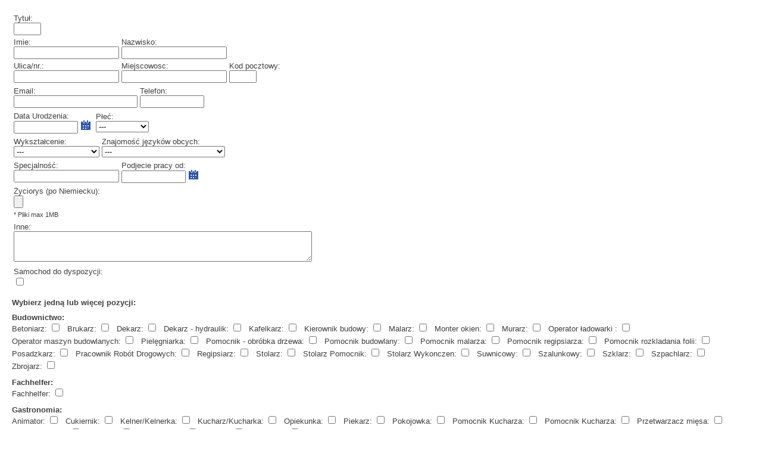

--- FILE ---
content_type: text/html; charset=utf-8
request_url: https://unisoft.imp-personal.at/home/registerpl
body_size: 39312
content:


<!DOCTYPE html>

<html>
<head>
    <title>RegisterPL</title>
    <meta name="Author" content="code: Tomáš Vlèek, tel.: 605 816 988, email: vlken@volny.cz" />
    <link href="/Content/Registration.css" rel="stylesheet" type="text/css" />
    <script src="/Scripts/jquery-1.11.1.js" type="text/javascript"></script>
    <script src="/Scripts/jQuery.equalHeights.js" type="text/javascript"></script>
    <script src="/Scripts/jquery-ui-1.11.2.js" type="text/javascript"></script>
    <link href="/Content/jquery-ui-1.11.2.css" rel="stylesheet" type="text/css"/>
</head>
<body>
    <script src="/Scripts/jquery.ui.datepicker-pl.js" type="text/javascript"></script>
    <script type="text/javascript">

        // error message dialog

        $(document).ready(function () {
            $("#errorMsg").dialog({
                title: 'Brakujace pozycje!',
                resizable: false,
                width: 300,
                autoOpen: false,
                modal: true
            });
        });

        function OpenErrorDialog(error) {

            $("#errorMsg").dialog({
                buttons: {
                    "OK": function () {
                        $(this).dialog("close");
                    }
                }
            });
            $("#errorMsg").html(error);
            $("#errorMsg").dialog("open");
        }

        // date pickers

        $(function () {
            $("#datepickerBD").datepicker({
                showOn: "both",
                changeMonth: true,
                changeYear: true,
                buttonImage: "/Content/Images/icons/blue/calendar_alt_fill_16x16.png",
                buttonImageOnly: true,
                dateFormat: 'dd.mm.yy',
                yearRange: '1950:2026',
                defaultDate: '-18y'
            });
            $("#datepickerWD").datepicker({
                showOn: "both",
                changeMonth: true,
                changeYear: true,
                buttonImage: "/Content/Images/icons/blue/calendar_alt_fill_16x16.png",
                buttonImageOnly: true,
                dateFormat: 'dd.mm.yy'
            });
            $.datepicker.regional['pl'];
        });

        // only numeric
        $(document).ready(function () {
            $("#Zip").keydown(function (event) {
                // Allow only backspace and delete
                if (event.keyCode == 46 || event.keyCode == 8 || event.keyCode == 9) {
                    // let it happen, don't do anything
                }
                else {
                    // Ensure that it is a number and stop the keypress
                    if (event.keyCode > 47 && event.keyCode < 58) {
                    }
                    else if (event.keyCode > 95 && event.keyCode < 106) {
                    }
                    else if (event.keyCode == 37 || event.keyCode == 39) {
                    }
                    else {
                        event.preventDefault();
                    }
                }
            });
        });

        function SetCheckBoxes(strIds, withCert) {

            var enable = $(this).prop('checked');

            if (strIds != null && strIds != '') {
                var ids = strIds.split(',');

                for (var i = 0; i < ids.length; i++) {

                    var element = ids[i];

                    if (enable) {
                        $('#skill_' + element).prop('disabled', false);

                        if (withCert)
                            $('#cert_' + element).prop('disabled', false);
                    }
                    else {
                        $('#skill_' + element).prop('disabled', true);
                        $('#skill_' + element).prop('checked', false);

                        if (withCert) {
                            $('#cert_' + element).prop('disabled', true);
                            $('#cert_' + element).prop('checked', false);
                        }
                    }
                }
            }
        }
        
    </script>

    <div id="errorMsg"></div>





<form action="/RegisterForm/RegisterPL/2" enctype="multipart/form-data" id="editForm" method="post">        <table>
            <tr>
                <td>
                    <div>
                        Tytuł:
                    </div>
                    <div>
                        <input class="width40" id="Title" maxlength="10" name="Title" type="text" value="" />
                        
                    </div>
                </td>
                <td></td>
                <td></td>
                <td></td>
            </tr>
            <tr>
                <td class="width160">
                    <div>
                        Imie:
                    </div>
                    <div>
                        <input id="Name" maxlength="50" name="Name" type="text" value="" />
                        
                    </div>
                </td>
                <td class="width160">
                    <div>
                        Nazwisko:
                    </div>
                    <div>
                        <input id="Surname" maxlength="50" name="Surname" type="text" value="" />
                        
                    </div>
                </td>
                <td class="width160"></td>
                <td class="width40"></td>
            </tr>
            <tr>
                <td class="width160">
                    <div>
                        Ulica/nr.:
                    </div>
                    <div>
                        <input id="Address" maxlength="50" name="Address" type="text" value="" />
                        
                    </div>
                </td>
                <td class="width160">
                    <div>
                        Miejscowosc:
                    </div>
                    <div>
                        <input id="City" maxlength="50" name="City" type="text" value="" />
                        
                    </div>
                </td>
                <td class="width160">
                    <div>
                        Kod pocztowy:
                    </div>
                    <div>
                        <input class="width40" id="Zip" maxlength="5" name="Zip" type="text" value="" />
                        
                    </div>
                </td>
                <td class="width40"></td>
            </tr>
        </table>    
        <table>
            <tr>
                <td>
                    <div>
                        Email:
                    </div>
                    <div>
                        <input class="width200" id="Email" maxlength="50" name="Email" type="text" value="" />
                        
                    </div>
                </td>
                <td>
                    <div>
                        Telefon:
                    </div>
                    <div>
                        <input class="width100" id="Phone" maxlength="15" name="Phone" type="text" value="" />
                        
                    </div>
                </td>
            </tr>
        </table>
        <table>
            <tr>
                <td>
                    <div>
                        Data Urodzenia:
                    </div>
                    <div>
                        <input class="width100" id="datepickerBD" name="BirthDate" type="text" value="" />
                        
                    </div>
                </td>
                <td>
                    <div>
                        Płeć:
                    </div>
                    <div>
                        <select id="SexList" name="SexList"><option selected="selected" value="0">---</option>
<option value="1">mężczyzna</option>
<option value="2">kobieta</option>
</select>
                    </div>
                </td>
            </tr>
        </table>
        <table>
            <tr>
                <td>
                    <div>
                        Wykształcenie:
                    </div>
                    <div>
                        <select id="Education" name="EducationList"><option selected="selected" value="0">---</option>
<option value="1">podstawowe</option>
<option value="2">średnie og&#243;lne</option>
<option value="3">średnie techniczne</option>
<option value="4">wyższe licencjackie</option>
<option value="5">wyższe inżynierskie</option>
<option value="6">wyższe magisterskie</option>
</select>
                    </div>
                </td>
                <td>
                    <div>
                        Znajomość języków obcych:
                    </div>
                    <div>
                        <select id="LanguageSkillList" name="LanguageSkillList"><option selected="selected" value="0">---</option>
<option value="1">bardzo dobrze w mowie i piśmie</option>
<option value="3">komunikatywny</option>
<option value="5">dobrze</option>
<option value="7">podstawowy</option>
<option value="9">brak</option>
</select>
                    </div>
                </td>
            </tr>
        </table>
        <table>
            <tr>
                <td>
                    <div>
                        Specjalność:
                    </div>
                    <div>
                        <input id="Specialization" maxlength="50" name="Specialization" type="text" value="" />
                        
                    </div>
                </td>
                <td>
                    <div>
                        Podjecie pracy od:
                    </div>
                    <div>
                        <input class="width100" id="datepickerWD" name="WorkStart" type="text" value="" />
                        
                    </div>
                </td>
            </tr>
        </table>
        <table>
            <tr>
                <td>
                    <div>
                        Życiorys (po Niemiecku):
                    </div>
                    <div>
                        <input type="file" id="cvdocument" name="cvdocument" class="width400" />
                        <br />
                        <span class="smallText">* Pliki max 1MB</span>
                    </div>
                </td>
            </tr>
        </table>
        <table>
            <tr>
                <td>
                    <div>
                        Inne:
                    </div>
                    <div>
                        <textarea cols="60" id="TextNote" maxlength="400" name="TextNote" rows="3">
</textarea>
                    </div>
                </td>
            </tr>
        </table>
        <table>
            <tr>
                <td>
                    <div>
                        Samochod do dyspozycji:
                    </div>
                    <div>
                        <input id="HasCar" name="HasCar" type="checkbox" value="true" /><input name="HasCar" type="hidden" value="false" />
                        
                    </div>
                </td>
            </tr>
        </table>   
        <br />
        <div class="fieldGroup"><strong>Wybierz jedną lub więcej pozycji:</strong></div>
            <div class="fieldHeader">Budownictwo:</div>
<div class="fieldGroup" id="group1">                <div class="field">
                    Betoniarz:
                    <input type="checkbox" id="job_42" name="job_42" />
                </div>
                <div class="field">
                    Brukarz:
                    <input type="checkbox" id="job_59" name="job_59" />
                </div>
                <div class="field">
                    Dekarz:
                    <input type="checkbox" id="job_20" name="job_20" />
                </div>
                <div class="field">
                    Dekarz - hydraulik:
                    <input type="checkbox" id="job_28" name="job_28" />
                </div>
                <div class="field">
                    Kafelkarz:
                    <input type="checkbox" id="job_4" name="job_4" />
                </div>
                <div class="field">
                    Kierownik budowy:
                    <input type="checkbox" id="job_23" name="job_23" />
                </div>
                <div class="field">
                    Malarz:
                    <input type="checkbox" id="job_16" name="job_16" />
                </div>
                <div class="field">
                    Monter okien:
                    <input type="checkbox" id="job_41" name="job_41" />
                </div>
                <div class="field">
                    Murarz:
                    <input type="checkbox" id="job_3" name="job_3" />
                </div>
                <div class="field">
                    Operator ładowarki :
                    <input type="checkbox" id="job_62" name="job_62" />
                </div>
                <div class="field">
                    Operator maszyn budowlanych:
                    <input type="checkbox" id="job_63" name="job_63" />
                </div>
                <div class="field">
                    Pielęgniarka:
                    <input type="checkbox" id="job_95" name="job_95" />
                </div>
                <div class="field">
                    Pomocnik - obr&#243;bka drzewa:
                    <input type="checkbox" id="job_32" name="job_32" />
                </div>
                <div class="field">
                    Pomocnik budowlany:
                    <input type="checkbox" id="job_27" name="job_27" />
                </div>
                <div class="field">
                    Pomocnik malarza:
                    <input type="checkbox" id="job_84" name="job_84" />
                </div>
                <div class="field">
                    Pomocnik regipsiarza:
                    <input type="checkbox" id="job_85" name="job_85" />
                </div>
                <div class="field">
                    Pomocnik rozkladania folii:
                    <input type="checkbox" id="job_87" name="job_87" />
                </div>
                <div class="field">
                    Posadzkarz:
                    <input type="checkbox" id="job_83" name="job_83" />
                </div>
                <div class="field">
                    Pracownik Rob&#243;t Drogowych:
                    <input type="checkbox" id="job_60" name="job_60" />
                </div>
                <div class="field">
                    Regipsiarz:
                    <input type="checkbox" id="job_19" name="job_19" />
                </div>
                <div class="field">
                    Stolarz:
                    <input type="checkbox" id="job_10" name="job_10" />
                </div>
                <div class="field">
                    Stolarz Pomocnik:
                    <input type="checkbox" id="job_31" name="job_31" />
                </div>
                <div class="field">
                    Stolarz Wykonczen:
                    <input type="checkbox" id="job_13" name="job_13" />
                </div>
                <div class="field">
                    Suwnicowy:
                    <input type="checkbox" id="job_61" name="job_61" />
                </div>
                <div class="field">
                    Szalunkowy:
                    <input type="checkbox" id="job_57" name="job_57" />
                </div>
                <div class="field">
                    Szklarz:
                    <input type="checkbox" id="job_43" name="job_43" />
                </div>
                <div class="field">
                    Szpachlarz:
                    <input type="checkbox" id="job_64" name="job_64" />
                </div>
                <div class="field">
                    Zbrojarz:
                    <input type="checkbox" id="job_58" name="job_58" />
                </div>
                    <div class="clear"></div>
</div>                    <div class="fieldHeader">Fachhelfer:</div>
<div class="fieldGroup" id="group2">                <div class="field">
                    Fachhelfer:
                    <input type="checkbox" id="job_109" name="job_109" />
                </div>
                    <div class="clear"></div>
</div>                    <div class="fieldHeader">Gastronomia:</div>
<div class="fieldGroup" id="group3">                <div class="field">
                    Animator:
                    <input type="checkbox" id="job_47" name="job_47" />
                </div>
                <div class="field">
                    Cukiernik:
                    <input type="checkbox" id="job_45" name="job_45" />
                </div>
                <div class="field">
                    Kelner/Kelnerka:
                    <input type="checkbox" id="job_6" name="job_6" />
                </div>
                <div class="field">
                    Kucharz/Kucharka:
                    <input type="checkbox" id="job_1" name="job_1" />
                </div>
                <div class="field">
                    Opiekunka:
                    <input type="checkbox" id="job_48" name="job_48" />
                </div>
                <div class="field">
                    Piekarz:
                    <input type="checkbox" id="job_18" name="job_18" />
                </div>
                <div class="field">
                    Pokojowka:
                    <input type="checkbox" id="job_7" name="job_7" />
                </div>
                <div class="field">
                    Pomocnik Kucharza:
                    <input type="checkbox" id="job_12" name="job_12" />
                </div>
                <div class="field">
                    Pomocnik Kucharza:
                    <input type="checkbox" id="job_29" name="job_29" />
                </div>
                <div class="field">
                    Przetwarzacz mięsa:
                    <input type="checkbox" id="job_26" name="job_26" />
                </div>
                <div class="field">
                    Recepcionistka:
                    <input type="checkbox" id="job_49" name="job_49" />
                </div>
                <div class="field">
                    Rzeznik:
                    <input type="checkbox" id="job_46" name="job_46" />
                </div>
                <div class="field">
                    Sprzataczka:
                    <input type="checkbox" id="job_44" name="job_44" />
                </div>
                <div class="field">
                    Wozny:
                    <input type="checkbox" id="job_39" name="job_39" />
                </div>
                <div class="field">
                    Zmywacz:
                    <input type="checkbox" id="job_35" name="job_35" />
                </div>
                    <div class="clear"></div>
</div>                    <div class="fieldHeader">Handelsarbeiter:</div>
<div class="fieldGroup" id="group4">                <div class="field">
                    Handelsarbeiter:
                    <input type="checkbox" id="job_108" name="job_108" />
                </div>
                    <div class="clear"></div>
</div>                    <div class="fieldHeader">Handwerk &amp; Gewerbe:</div>
<div class="fieldGroup" id="group5">                <div class="field">
                    Callcenter Agent/in:
                    <input type="checkbox" id="job_112" name="job_112" />
                </div>
                <div class="field">
                    Servicecenter-Mitarbeiter/in:
                    <input type="checkbox" id="job_113" name="job_113" />
                </div>
                <div class="field">
                    Telefonist/in:
                    <input type="checkbox" id="job_111" name="job_111" />
                </div>
                    <div class="clear"></div>
</div>                    <div class="fieldHeader">Kamieniarz:</div>
<div class="fieldGroup" id="group6">                <div class="field">
                    Kamieniarz:
                    <input type="checkbox" id="job_105" name="job_105" />
                </div>
                    <div class="clear"></div>
</div>                    <div class="fieldHeader">Produkcja-Logistyka:</div>
<div class="fieldGroup" id="group7">                <div class="field">
                    Dysponent:
                    <input type="checkbox" id="job_54" name="job_54" />
                </div>
                <div class="field">
                    Kaletnik:
                    <input type="checkbox" id="job_53" name="job_53" />
                </div>
                <div class="field">
                    Kierowca Ciężarowki:
                    <input type="checkbox" id="job_25" name="job_25" />
                </div>
                <div class="field">
                    Krawiec:
                    <input type="checkbox" id="job_51" name="job_51" />
                </div>
                <div class="field">
                    Magazynier:
                    <input type="checkbox" id="job_17" name="job_17" />
                </div>
                <div class="field">
                    Operator CNC:
                    <input type="checkbox" id="job_14" name="job_14" />
                </div>
                <div class="field">
                    Operator w&#243;zka widłowego :
                    <input type="checkbox" id="job_21" name="job_21" />
                </div>
                <div class="field">
                    Pakowacz:
                    <input type="checkbox" id="job_56" name="job_56" />
                </div>
                <div class="field">
                    Pracownik Produkcji:
                    <input type="checkbox" id="job_2" name="job_2" />
                </div>
                <div class="field">
                    Pracownik Zaladunkowy:
                    <input type="checkbox" id="job_55" name="job_55" />
                </div>
                <div class="field">
                    Szewc:
                    <input type="checkbox" id="job_52" name="job_52" />
                </div>
                <div class="field">
                    Tapicer:
                    <input type="checkbox" id="job_104" name="job_104" />
                </div>
                    <div class="clear"></div>
</div>                    <div class="fieldHeader">Przemysł metalowy:</div>
<div class="fieldGroup" id="group8">                <div class="field">
                    Blacharz:
                    <input type="checkbox" id="job_80" name="job_80" />
                </div>
                <div class="field">
                    Budowa Maszyn:
                    <input type="checkbox" id="job_71" name="job_71" />
                </div>
                <div class="field">
                    Budowa narzedzi:
                    <input type="checkbox" id="job_33" name="job_33" />
                </div>
                <div class="field">
                    drukarz:
                    <input type="checkbox" id="job_94" name="job_94" />
                </div>
                <div class="field">
                    Elektrotechnik:
                    <input type="checkbox" id="job_73" name="job_73" />
                </div>
                <div class="field">
                    Elektryk:
                    <input type="checkbox" id="job_9" name="job_9" />
                </div>
                <div class="field">
                    Elektryk samochodowy:
                    <input type="checkbox" id="job_81" name="job_81" />
                </div>
                <div class="field">
                    Elektryk wysokonapieciowy:
                    <input type="checkbox" id="job_72" name="job_72" />
                </div>
                <div class="field">
                    Instalator wodno kanalizacyjny:
                    <input type="checkbox" id="job_11" name="job_11" />
                </div>
                <div class="field">
                    Izolator:
                    <input type="checkbox" id="job_76" name="job_76" />
                </div>
                <div class="field">
                    Lakiernik:
                    <input type="checkbox" id="job_34" name="job_34" />
                </div>
                <div class="field">
                    Mechanik Ciezarowek:
                    <input type="checkbox" id="job_78" name="job_78" />
                </div>
                <div class="field">
                    Mechanik maszyn budowlanych:
                    <input type="checkbox" id="job_79" name="job_79" />
                </div>
                <div class="field">
                    Mechanik maszyn i urzadzen przemysowych:
                    <input type="checkbox" id="job_66" name="job_66" />
                </div>
                <div class="field">
                    Mechanik samochodowy:
                    <input type="checkbox" id="job_77" name="job_77" />
                </div>
                <div class="field">
                    Monter:
                    <input type="checkbox" id="job_22" name="job_22" />
                </div>
                <div class="field">
                    Monter instalacji wentylacyjnych:
                    <input type="checkbox" id="job_74" name="job_74" />
                </div>
                <div class="field">
                    Ocieplenia:
                    <input type="checkbox" id="job_70" name="job_70" />
                </div>
                <div class="field">
                    Pomocnik Elektryka:
                    <input type="checkbox" id="job_36" name="job_36" />
                </div>
                <div class="field">
                    Pomocnik instalatora:
                    <input type="checkbox" id="job_38" name="job_38" />
                </div>
                <div class="field">
                    Pomocnik Montera:
                    <input type="checkbox" id="job_65" name="job_65" />
                </div>
                <div class="field">
                    Pomocnik montera instalacji wentylacyjnych:
                    <input type="checkbox" id="job_75" name="job_75" />
                </div>
                <div class="field">
                    Pomocnik Slusarza:
                    <input type="checkbox" id="job_30" name="job_30" />
                </div>
                <div class="field">
                    Przepalacz gazowy:
                    <input type="checkbox" id="job_88" name="job_88" />
                </div>
                <div class="field">
                    Slusarz:
                    <input type="checkbox" id="job_8" name="job_8" />
                </div>
                <div class="field">
                    Slusarz - monter rur:
                    <input type="checkbox" id="job_69" name="job_69" />
                </div>
                <div class="field">
                    Slusarz - profile aluminiowe:
                    <input type="checkbox" id="job_68" name="job_68" />
                </div>
                <div class="field">
                    Ślusarz zakładowy (naprawa maszyn i urządzeń):
                    <input type="checkbox" id="job_67" name="job_67" />
                </div>
                <div class="field">
                    Spawacz:
                    <input type="checkbox" id="job_5" name="job_5" />
                </div>
                <div class="field">
                    Spawacz elektrodą:
                    <input type="checkbox" id="job_92" name="job_92" />
                </div>
                <div class="field">
                    Spawacz metodą MAG:
                    <input type="checkbox" id="job_89" name="job_89" />
                </div>
                <div class="field">
                    Spawacz metodą WIG:
                    <input type="checkbox" id="job_90" name="job_90" />
                </div>
                <div class="field">
                    Tokarz / CNC:
                    <input type="checkbox" id="job_15" name="job_15" />
                </div>
                    <div class="clear"></div>
</div>                    <div class="fieldHeader">Qualit&#228;tssicherung:</div>
<div class="fieldGroup" id="group9">                <div class="field">
                    Qualit&#228;tssicherung:
                    <input type="checkbox" id="job_114" name="job_114" />
                </div>
                    <div class="clear"></div>
</div>                    <div class="fieldHeader">recyklingowe:</div>
<div class="fieldGroup" id="group10">                <div class="field">
                    recykling- prace:
                    <input type="checkbox" id="job_93" name="job_93" />
                </div>
                    <div class="clear"></div>
</div>                    <div class="fieldHeader">Regalbetreuung:</div>
<div class="fieldGroup" id="group11">                <div class="field">
                    Regalbetreuung:
                    <input type="checkbox" id="job_116" name="job_116" />
                </div>
                    <div class="clear"></div>
</div>                    <div class="fieldHeader">Servicekraft:</div>
<div class="fieldGroup" id="group12">                <div class="field">
                    Servicekraft:
                    <input type="checkbox" id="job_110" name="job_110" />
                </div>
                    <div class="clear"></div>
</div>                    <div class="fieldHeader">Staplerfahrer:</div>
<div class="fieldGroup" id="group13">                <div class="field">
                    Staplerfahrer:
                    <input type="checkbox" id="job_106" name="job_106" />
                </div>
                    <div class="clear"></div>
</div>                    <div class="fieldHeader">Verkaufsmitarbeiter/in:</div>
<div class="fieldGroup" id="group14">                <div class="field">
                    Verkaufsmitarbeiter/in:
                    <input type="checkbox" id="job_107" name="job_107" />
                </div>
                    <div class="clear"></div>
</div>                    <div class="fieldHeader">Zdrowie i Uroda:</div>
<div class="fieldGroup" id="group15">                <div class="field">
                    Masazystka/Masazysta:
                    <input type="checkbox" id="job_40" name="job_40" />
                </div>
                <div class="field">
                    Ogrodnik:
                    <input type="checkbox" id="job_37" name="job_37" />
                </div>
                <div class="field">
                    Opiekunka/Opiekun:
                    <input type="checkbox" id="job_24" name="job_24" />
                </div>
                <div class="field">
                    Psychoterapeuta/Psychoterapeutka:
                    <input type="checkbox" id="job_50" name="job_50" />
                </div>
                    <div class="clear"></div>
</div>                    <div class="fieldHeader">Zustellfahrer:</div>
<div class="fieldGroup" id="group16">                <div class="field">
                    Zustellfahrer:
                    <input type="checkbox" id="job_115" name="job_115" />
                </div>
            <div class="clear"></div>
</div>            <div class="fieldHeader">Inne:</div>
            <div>
                <input class="width200" id="otherJob" maxlength="50" name="otherJob" type="text" value="" />
            </div>
            <br />
            <div class="fieldGroup"><strong>Swiadectwa, Certyfikaty, Dowód osobisty, Paszport:</strong></div>
            <div class="fieldGroup">

                    <div class="field">
                        Znajomość języka niemieckiego:
                        <input type="checkbox" id="skill_5" name="skill_5" onclick="SetCheckBoxes.call(this, '', false);"/>
                    </div>
                    <div class="clear"></div>
                    <div class="field">
                        Prawo jazdy:
                        <input type="checkbox" id="skill_1" name="skill_1" onclick="SetCheckBoxes.call(this, '14,4', false);"/>
                    </div>
                    <div class="clear"></div> 
                        <div class="field">
                            Prawo jazdy kat. B:
                            <input type="checkbox" id="skill_14" name="skill_14" disabled="disabled"/>


                        </div>
                        <div class="field">
                            Prawo jazdy kat. C:
                            <input type="checkbox" id="skill_4" name="skill_4" disabled="disabled"/>


                        </div>
                    <div class="clear"></div>
                    <div class="field">
                        Operator stertownika/w&#243;zka widłowego:
                        <input type="checkbox" id="skill_2" name="skill_2" onclick="SetCheckBoxes.call(this, '', false);"/>
                    </div>
                    <div class="field">
                        Uprawnienia suwnicowe:
                        <input type="checkbox" id="skill_6" name="skill_6" onclick="SetCheckBoxes.call(this, '', false);"/>
                    </div>
                    <div class="field">
                        Kurs opiekuna:
                        <input type="checkbox" id="skill_7" name="skill_7" onclick="SetCheckBoxes.call(this, '', false);"/>
                    </div>
                    <div class="clear"></div>
                    <div class="field">
                        Kursy spawalnicze:
                        <input type="checkbox" id="skill_3" name="skill_3" onclick="SetCheckBoxes.call(this, '13,12,9,8,11,10', true);"/>
                    </div>
                    <div class="clear"></div> 
                        <div class="field">
                            Palnikiem:
                            <input type="checkbox" id="skill_13" name="skill_13" disabled="disabled"/>

z uprawnieniami <input type="checkbox" id="cert_13" name="cert_13" disabled="disabled"/>

                        </div>
                            <div class="clear"></div>
                        <div class="field">
                            Elektrodą:
                            <input type="checkbox" id="skill_12" name="skill_12" disabled="disabled"/>

z uprawnieniami <input type="checkbox" id="cert_12" name="cert_12" disabled="disabled"/>

                        </div>
                            <div class="clear"></div>
                        <div class="field">
                            MAG:
                            <input type="checkbox" id="skill_9" name="skill_9" disabled="disabled"/>

z uprawnieniami <input type="checkbox" id="cert_9" name="cert_9" disabled="disabled"/>

                        </div>
                            <div class="clear"></div>
                        <div class="field">
                            MIG:
                            <input type="checkbox" id="skill_8" name="skill_8" disabled="disabled"/>

z uprawnieniami <input type="checkbox" id="cert_8" name="cert_8" disabled="disabled"/>

                        </div>
                            <div class="clear"></div>
                        <div class="field">
                            TIG:
                            <input type="checkbox" id="skill_11" name="skill_11" disabled="disabled"/>

z uprawnieniami <input type="checkbox" id="cert_11" name="cert_11" disabled="disabled"/>

                        </div>
                            <div class="clear"></div>
                        <div class="field">
                            WIG:
                            <input type="checkbox" id="skill_10" name="skill_10" disabled="disabled"/>

z uprawnieniami <input type="checkbox" id="cert_10" name="cert_10" disabled="disabled"/>

                        </div>
                            <div class="clear"></div>
                    <div class="clear"></div>

            <div class="clear"></div>
            </div>
        <p>
            <input type="checkbox" id="acceptGDPR"/> <a href="/Data/Documents/Datenschutz_PL.pdf" target="_blank">Akceptuję Politykę Prywatności</a>
        </p>
        <p>
            <input id="btnSubmit" type="submit" value="Wyślij formularz" disabled="disabled" />
        </p>
</form>
    <script type="text/javascript">
        
        $(document).ready(function() {

            $('#acceptGDPR').change(function () {
            
                if ($('#acceptGDPR').is(":checked")) {

                    $("#btnSubmit").removeAttr("disabled");
                }
                else {

                    $("#btnSubmit").attr("disabled", "disabled");
                }
            });
        });

        $('#editForm').submit(function () {
            
            var error = '';

            if ($('#Name').val() == '')
                error += 'Wypelnic Nazwisko.<br/>';

            if ($('#Surname').val() == '')
                error += 'Wypelnic Imie.<br/>';

            if ($('#Address').val() == '')
                error += 'Wypelnic Ulice.<br/>';

            if ($('#City').val() == '')
                error += 'Wypelnic Miejscowosc.<br/>';

            if ($('#Zip').val() == '')
                error += 'Wypelnic kod pocztowy.<br/>';
            else if ($('#Zip').val().length != 5)
                error += 'Kod pocztowy musi mieć 5 cyfr.<br/>';

            if ($('#Email').val() == '')
                error += 'Wypelnic adres  E-mail.<br/>';

            if ($('#Phone').val() == '')
                error += 'Wypelnic nr.tel..<br/>';

            if ($('#datepickerBD').val() == '')
                error += 'Wypelnic date urodzenia.<br/>';

            if ($('#Education option:selected').val() == '0')
                error += 'Wypelnic wykształcenie.<br/>';

            if ($('#Specialization').val() == '')
                error += 'Wypelnic Specjalności.<br/>';

            if ($('#cvdocument').val() == '')
                error += 'Wklej Zyciorys.<br/>';

            if (error == '') {
                $('#btnSubmit').attr("disabled", "disabled");
                return true;
            } else
                OpenErrorDialog(error);

            return false;
        });

    </script>
</body>
</html>


--- FILE ---
content_type: text/css
request_url: https://unisoft.imp-personal.at/Content/Registration.css
body_size: 1678
content:
/* DEFAULTS
----------------------------------------------------------*/

body   
{
    background-color: White;
    background-position: center;
    background-repeat: repeat-y;
    background-color: White;
    font-size: .80em;
    font-family: "Helvetica Neue", "Lucida Grande", "Segoe UI", Arial, Helvetica, Verdana, sans-serif;
    margin: 20px;
    padding: 0px;
    color: #3f3f3f;
    height: 100%;
}

p
{
    margin-bottom: 10px;
    line-height: 1.6em;
}


/* HEADINGS   
----------------------------------------------------------*/

h1, h2, h3, h4, h5, h6
{
    font-size: 1.5em;
    color: #3f3f3f;
    font-variant: small-caps;
    text-transform: none;
    font-weight: 200;
    margin-bottom: 0px;
}

h1
{
    font-size: 1.6em;
    padding-bottom: 0px;
    margin-bottom: 0px;
    font-weight: 600;
}

h2
{
    font-size: 1.5em;
    font-weight: 600;
}

h3
{
    font-size: 1.2em;
}

h4
{
    font-size: 1.1em;
}

h5, h6
{
    font-size: 1em;
}

/* Jobs fields
-----------------------------------------------------------*/

.field
{
    float: left;    
    padding-right: 10px;
    padding-bottom: 2px;
}

.fieldGroup
{
    padding-bottom: 10px;
}

.fieldHeader
{
    font-weight: bold;    
}

/* Misc */

.clear
{
    clear: both;
}

/* Text */

.smallText
{
    font-size: smaller;    
}

/* Width classes */

.width40
{
    width: 38px;    
}

.width45
{
    width: 45px;    
}

.width60
{
    width: 60px;
}

.width75
{
    width: 75px;
}

.width100
{
    width: 100px;    
}

.width150
{
    width: 150px;    
}

.width160
{
    width: 160px;    
}


.width200
{
    width: 200px;    
}

.width230
{
    width: 230px;    
}

.width250
{
    width: 250px;    
}

.width320
{
    width: 320px;
}

.width400
{
    width: 400px;    
}

/* jQuery UI */
.ui-datepicker-trigger
{
    padding-left: 5px;
    padding-right: 5px;
}